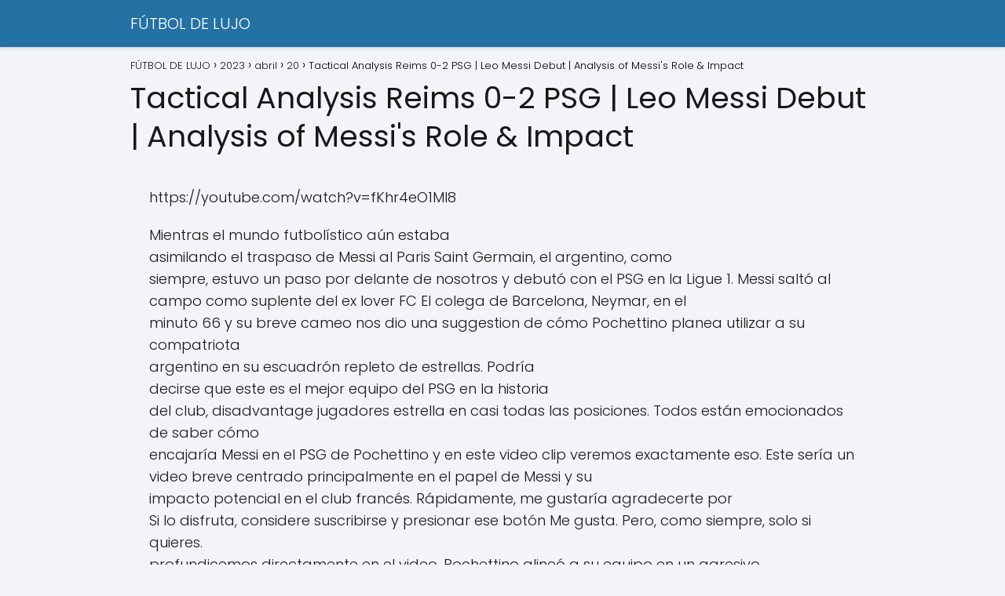

--- FILE ---
content_type: text/html; charset=utf-8
request_url: https://www.google.com/recaptcha/api2/aframe
body_size: 268
content:
<!DOCTYPE HTML><html><head><meta http-equiv="content-type" content="text/html; charset=UTF-8"></head><body><script nonce="LXqTbxkgVx77kJnVm0mS8w">/** Anti-fraud and anti-abuse applications only. See google.com/recaptcha */ try{var clients={'sodar':'https://pagead2.googlesyndication.com/pagead/sodar?'};window.addEventListener("message",function(a){try{if(a.source===window.parent){var b=JSON.parse(a.data);var c=clients[b['id']];if(c){var d=document.createElement('img');d.src=c+b['params']+'&rc='+(localStorage.getItem("rc::a")?sessionStorage.getItem("rc::b"):"");window.document.body.appendChild(d);sessionStorage.setItem("rc::e",parseInt(sessionStorage.getItem("rc::e")||0)+1);localStorage.setItem("rc::h",'1762645696343');}}}catch(b){}});window.parent.postMessage("_grecaptcha_ready", "*");}catch(b){}</script></body></html>